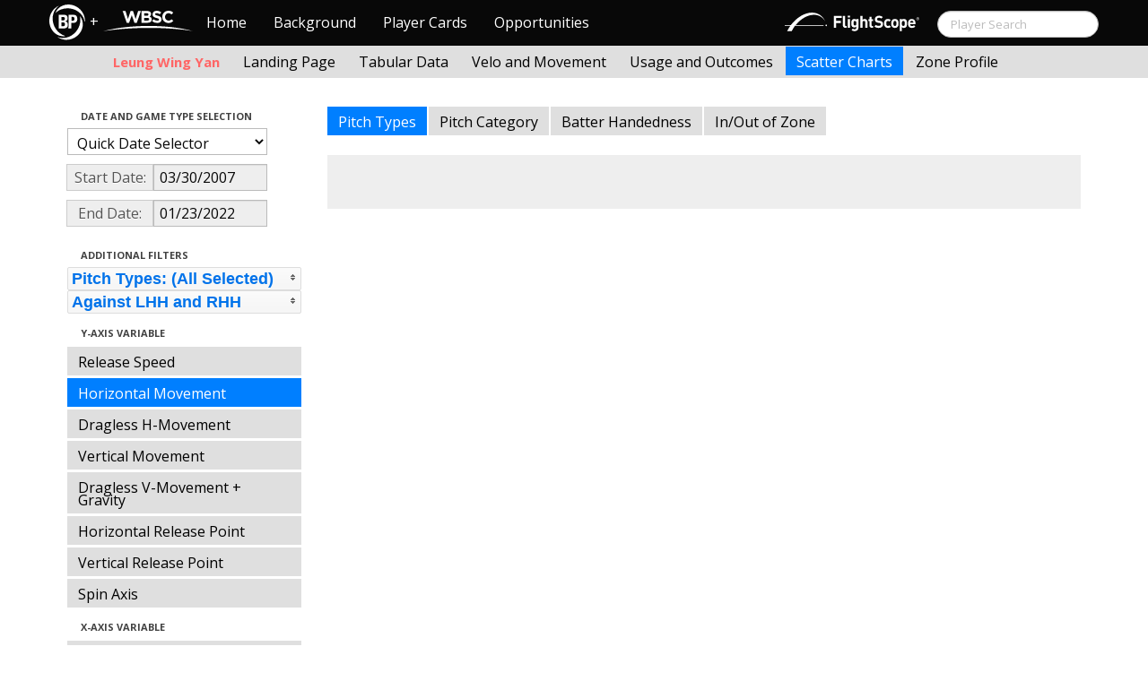

--- FILE ---
content_type: text/html; charset=UTF-8
request_url: http://wbwc.baseballprospectus.com/scatter.php?player=E94F6DCA-6CF3-4583-81AC-DAAF8930914D&b_hand=-1&x_axis=spindir&y_axis=pfx_x&gFilt=&pFilt=FA%7CSI%7CFC%7CCU%7CSL%7CCS%7CKN%7CCH%7CFS%7CSB&time=game&startDate=03/30/2007&endDate=01/23/2022
body_size: 22475
content:

<!doctype html>
<html>

  <head>
    <title>Women's Baseball</title>
    <meta name="viewport" content="width=device-width, initial-scale=1">
    <meta content="text/html; charset=UTF-8" http-equiv="Content-Type">

    <link rel="stylesheet" href="css/cosmo-min.test.css">
    <link rel="stylesheet" href="css/datepicker.css">
    <link rel="stylesheet" href="css/formbox_style.css">
	<link rel="stylesheet" type="text/css" href="css/jquery.multiselect.css" />
    <link rel="stylesheet" type="text/css" href="http://ajax.googleapis.com/ajax/libs/jqueryui/1.7.2/themes/flick/jquery-ui.css" />

    <script src="js/jquery-min.js"></script>
	<script type="text/javascript" src="http://ajax.googleapis.com/ajax/libs/jqueryui/1/jquery-ui.min.js"></script>
 	<script src="js/jquery.smooth-scroll.min.js"></script>
    <script src="js/bootstrap.min.js"></script>
    <script src="js/bootstrap-datepicker.js"></script>
    <script src="js/bootswatch.js"></script>
    <script src="js/formbox.js"></script>
	<script type="text/javascript" src="js/jquery.multiselect.js"></script>
	<script src="http://code.highcharts.com/highcharts.js"></script>
	<script src="http://code.highcharts.com/highcharts-more.js"></script>
	<script src="http://code.highcharts.com/modules/exporting.js"></script>
	<script src="http://www.brooksbaseball.net/js/export-csv.js"></script>


    <script>
	 $(function() {
			$("#startDate").datepicker({
						 "startView": 'decade',
						 "autoclose": true,
						 "todayBtn": true,
					})
			.on('hide', function(ev){
				var x=ev.format();
				window.location = 'scatter.php?player=E94F6DCA-6CF3-4583-81AC-DAAF8930914D&b_hand=-1&gFilt=&pFilt=FA|SI|FC|CU|SL|CS|KN|CH|FS|SB&time=game&minmax=&var=&s_type=2&endDate=01/23/2022&x_axis=spindir&y_axis=pfx_x&startDate=' + x.toString();
			});

			$("#endDate").datepicker(
					{
						 "startView": 'decade',
						 defaultDate: "+0d",
						 "autoclose": true,
						 "todayBtn": true
					})
			 .on('hide', function(ev){
				var x=ev.format();
				window.location = 'scatter.php?player=E94F6DCA-6CF3-4583-81AC-DAAF8930914D&b_hand=-1&gFilt=&pFilt=FA|SI|FC|CU|SL|CS|KN|CH|FS|SB&time=game&minmax=&var=&s_type=2&startDate=03/30/2007&x_axis=spindir&y_axis=pfx_x&endDate=' + x.toString();
			});

	});
    </script>

    <script type="text/javascript">

	  var _gaq = _gaq || [];
	  _gaq.push(['_setAccount', 'UA-105198-4']);
	  _gaq.push(['_trackPageview']);

	  (function() {
	    var ga = document.createElement('script'); ga.type = 'text/javascript'; ga.async = true;
	    ga.src = ('https:' == document.location.protocol ? 'https://ssl' : 'http://www') + '.google-analytics.com/ga.js';
	    var s = document.getElementsByTagName('script')[0]; s.parentNode.insertBefore(ga, s);
	  })();

</script>
  </head>

  <body class="preview" id="top" data-spy="scroll" data-target=".subnav" data-offset="80">

  <div class="container">
 <div class="navbar-float">
 	<a href="http://wbwc.baseballprospectus.com"><img src=img/bbb.png  style="max-height:50px"></a>
 </div>
</div>

 
 <!-- Navbar
================================================== -->
<div class="navbar navbar-fixed-top">
   <div class="navbar-inner">
     <div class="container">
             
         <a class="btn btn-navbar" data-toggle="collapse" data-target=".nav-collapse">
         <span class="icon-bar"></span>
         <span class="icon-bar"></span>
         <span class="icon-bar"></span>
       </a>
       <div class="nav-collapse collapse" id="main-menu">
           <a href="http://wbwc.baseballprospectus.com/" class="navbar-brand pull-left" style="width: 40px; display: inline-block; margin-top: 5px;"><img src="img/BP-icon.svg" style=""></a><span class="navbar-brand pull-left" style="width: 20px; line-height: 49px; display: inline-block; color: #FFFFFF; text-align: center;">+</span>
           
           <a href="http://wbwc.baseballprospectus.com/" class="navbar-brand pull-left" style="width: 100px;display: inline-block;margin-top: 12px;"><img src="img/wbsc-logo.svg"></a>
           <ul class="nav" id="main-menu-left">
          <li class=""><a href="index.php">Home</a></li>
          <li "=""><a href="about.php">Background</a></li>
          <li><a href="pc_splash.php">Player Cards</a></li>
          <li><a href="opps.php">Opportunities</a></li>
          
        </ul>
        <form class="navbar-search pull-right" action="../search.php" method="get" id="search">
            <input type="text" id="name" class="search-query span2 typeahead" placeholder="Player Search" name="name" autocomplete="off">
        </form>
        <ul class="nav pull-right" id="main-menu-right">
          <li>
                <a href="https://baseball.flightscope.com/" style="padding:10px 20px 0;"><img src="img/flightscope.svg" style="width: 150px;"></a>
          </li>
        </ul>
       </div>
     </div>
   </div>
 </div> 
<div class="container">

<!-- Masthead
================================================== -->
<header class="jumbotron subhead" id="overview">
  <div class="subnav navbar-fixed-top" style="height: 37px">
	<div class="container">
		<ul class="nav nav-pills">
		  <li class=first-nav><b style="color: #ff6666">Leung Wing Yan</b></li>
              <li >
                <a href="landing.php?player=E94F6DCA-6CF3-4583-81AC-DAAF8930914D&b_hand=-1&gFilt=&pFilt=FA|SI|FC|CU|SL|CS|KN|CH|FS|SB&time=game&startDate=03/30/2007&endDate=01/23/2022&s_type=2">Landing Page</a>
              </li>
              <li>
                <a href="tabs.php?player=E94F6DCA-6CF3-4583-81AC-DAAF8930914D&b_hand=-1&gFilt=&pFilt=FA|SI|FC|CU|SL|CS|KN|CH|FS|SB&time=game&startDate=03/30/2007&endDate=01/23/2022&s_type=2">Tabular Data</a>
              </li>
              <li>
                <a href="velo.php?player=E94F6DCA-6CF3-4583-81AC-DAAF8930914D&b_hand=-1&gFilt=&pFilt=FA|SI|FC|CU|SL|CS|KN|CH|FS|SB&time=game&startDate=03/30/2007&endDate=01/23/2022&s_type=2">Velo and Movement</a>
              </li>
              <li>
                <a href="outcome.php?player=E94F6DCA-6CF3-4583-81AC-DAAF8930914D&b_hand=-1&gFilt=&pFilt=FA|SI|FC|CU|SL|CS|KN|CH|FS|SB&time=game&startDate=03/30/2007&endDate=01/23/2022&s_type=2">Usage and Outcomes</a>
              </li>
              <li class="active">
                <a href="scatter.php?player=E94F6DCA-6CF3-4583-81AC-DAAF8930914D&b_hand=-1&x_axis=spindir&y_axis=pfx_x&gFilt=&pFilt=FA|SI|FC|CU|SL|CS|KN|CH|FS|SB&time=game&startDate=03/30/2007&endDate=01/23/2022">Scatter Charts</a>
              </li>
			  <li>
                <a href="profile.php?player=E94F6DCA-6CF3-4583-81AC-DAAF8930914D&b_hand=-1&gFilt=&pFilt=FA|SI|FC|CU|SL|CS|KN|CH|FS|SB&time=game&startDate=03/30/2007&endDate=01/23/2022&s_type=2">Zone Profile</a>
              </li>
            </ul>

		</ul>
	</div>
  </div>
</header>

<div class="container" style="height:80px">

</div>


    <div class="container-fluid">
      <div class="row-fluid">
        <div class="span3">
          <ul class="nav  nav-pills nav-stacked">
            <li class="nav-header">Date and Game Type Selection
              <br>
            </li>

                        	<li>
			            	<select class="game-select" id="ySel">
			            		<option value="">Quick Date Selector</option>
			            		<option value="at">All Time</option>
																	<option value=2026>2026 Season</option>
																	<option value=2025>2025 Season</option>
																	<option value=2024>2024 Season</option>
																	<option value=2023>2023 Season</option>
																	<option value=2022>2022 Season</option>
																	<option value=2021>2021 Season</option>
																	<option value=2020>2020 Season</option>
																	<option value=2019>2019 Season</option>
																	<option value=2018>2018 Season</option>
																	<option value=2017>2017 Season</option>
																	<option value=2016>2016 Season</option>
																	<option value=2015>2015 Season</option>
																	<option value=2014>2014 Season</option>
																	<option value=2013>2013 Season</option>
																	<option value=2012>2012 Season</option>
																	<option value=2011>2011 Season</option>
																	<option value=2010>2010 Season</option>
																	<option value=2009>2009 Season</option>
																	<option value=2008>2008 Season</option>
																	<option value=2007>2007 Season</option>
											            	</select>


							  <script>
									$('#ySel').on('change', function () {
									  var sd = $(this).val(); // get selected value
									  var ed = parseInt(sd)+1;
									  if(sd=="at"){
										  window.location = "scatter.php?player=E94F6DCA-6CF3-4583-81AC-DAAF8930914D&b_hand=-1&x_axis=spindir&y_axis=pfx_x&time=game&minmax=&var=&s_type=2&gFilt=&pFilt=FA|SI|FC|CU|SL|CS|KN|CH|FS|SB&startDate=&endDate="; // redirect
									  }
									  else if (sd) { // require a URL
										  window.location = "scatter.php?player=E94F6DCA-6CF3-4583-81AC-DAAF8930914D&b_hand=-1&x_axis=spindir&y_axis=pfx_x&time=game&minmax=&var=&s_type=2&gFilt=&pFilt=FA|SI|FC|CU|SL|CS|KN|CH|FS|SB&startDate=01/01/" + sd + "&endDate=01/01/" + ed; // redirect
									  }
									  return false;
									});
							  </script>


            	</li>

				<li>
					<div class="input-append date">
						 <span class="add-on" style="width:85px;">Start Date:</span>
						 <input class="span6" id="startDate" type="text" readonly="readonly" name="date" value="03/30/2007">
					</div>
				</li>
				<li>
					<div class="input-append date">
						 <span class="add-on" style="width:85px;">End Date:</span>
						 <input class="span6" id="endDate" type="text" readonly="readonly" name="date" value="01/23/2022">
					</div>
				</li>

				<li>
				  				  
				  <script>
						$('#gFilt').on('change', function () {
						  var url = $(this).val(); // get selected value
						  if (url) { // require a URL
							  window.location = "scatter.php?player=E94F6DCA-6CF3-4583-81AC-DAAF8930914D&b_hand=-1&pFilt=FA|SI|FC|CU|SL|CS|KN|CH|FS|SB&x_axis=spindir&y_axis=pfx_x&time=game&minmax=&var=&s_type=2&startDate=03/30/2007&endDate=01/23/2022&gFilt=" + url; // redirect
						  }
						  return false;
						});
				  </script>




		        </li>



            <li class="nav-header">Additional Filters
              <br>
            </li>

			<li>
			<script type="text/javascript">
			$(function(){
				$("#psel").multiselect({
					selectedList: 4,
  				    selectedText: function(numChecked, numTotal, checkedItems){
  				       if(numChecked==numTotal){
  				       		return 'Pitch Types: (All Selected)';
  				       } else {
					   		//return numChecked + ' of ' + numTotal + ' pitches selected';
            				var returnString = 'Pitch Types: ';
							for(var i=0; i<numChecked; i++) {
								if(i!=0) {
									returnString +=", ";
								}
								returnString += $(checkedItems[i]).attr('title');
							}

					   		return returnString;
					   }
				    },
					close: function(event,ui){
					  var values = $(this).val().join("|");
					  window.location = "scatter.php?player=E94F6DCA-6CF3-4583-81AC-DAAF8930914D&b_hand=-1&x_axis=spindir&gFilt=&pFilt=FA|SI|FC|CU|SL|CS|KN|CH|FS|SB&time=game&minmax=&y_axis=pfx_x&s_type=2&startDate=03/30/2007&endDate=01/23/2022&pFilt=" + values; // redirect
					}

				});
			});
			</script>


				<select style="width: 261px;" id=psel multiple="multiple" size="5">
					<optgroup label="Hard Pitches">
						<option value="FA" selected=selected >Fourseam</option>
						<option value="SI" selected=selected >Sinker</option>
						<option value="FC" selected=selected >Cutter</option>
					</optgroup>
					<optgroup label="Breaking Pitches">
						<option value="SL" selected=selected >Slider</option>
						<option value="CU" selected=selected >Curve</option>
						<option value="CS" selected=selected >Slow Curve</option>
						<option value="KN" selected=selected >Knuckler</option>
					</optgroup>
					<optgroup label="Offspeed Pitches">
						<option value="CH" selected=selected >Changeup</option>
						<option value="FS" selected=selected >Splitter</option>
						<option value="SB" selected=selected >Screwball</option>
					</optgroup>
				</select>
			</li>


			<li>

			<script type="text/javascript">
			$(function(){
				$("#bsel").multiselect({
					selectedList: 1,
					multiple: false,
					close: function(event,ui){
					  var values = $(this).val().join("|");
					  window.location = "scatter.php?player=E94F6DCA-6CF3-4583-81AC-DAAF8930914D&x_axis=spindir&gFilt=&pFilt=FA|SI|FC|CU|SL|CS|KN|CH|FS|SB&time=game&minmax=&y_axis=pfx_x&s_type=2&startDate=03/30/2007&endDate=01/23/2022&pFilt=FA|SI|FC|CU|SL|CS|KN|CH|FS|SB&b_hand=" + values; // redirect
					}

				});
			});
			</script>


				<select style="width: 261px;" id=bsel multiple="false" size="5">
						<option value="-1" selected=selected >Against LHH and RHH</option>
						<option value="L"  >Against LHH</option>
						<option value="R"  >Against RHH</option>
				</select>
			</li>





            <li class="nav-header">Y-Axis Variable
              <br>
            </li>

            <li >
              <a href="scatter.php?player=E94F6DCA-6CF3-4583-81AC-DAAF8930914D&b_hand=-1&x_axis=spindir&gFilt=&pFilt=FA|SI|FC|CU|SL|CS|KN|CH|FS|SB&time=game&minmax=&y_axis=mph&s_type=2&startDate=03/30/2007&endDate=01/23/2022">Release Speed</a>
            </li>
            <li  class=active >
              <a href="scatter.php?player=E94F6DCA-6CF3-4583-81AC-DAAF8930914D&b_hand=-1&x_axis=spindir&gFilt=&pFilt=FA|SI|FC|CU|SL|CS|KN|CH|FS|SB&time=game&minmax=&y_axis=pfx_x&s_type=2&startDate=03/30/2007&endDate=01/23/2022">Horizontal Movement</a>
            </li>
            <li >
              <a href="scatter.php?player=E94F6DCA-6CF3-4583-81AC-DAAF8930914D&b_hand=-1&x_axis=spindir&gFilt=&pFilt=FA|SI|FC|CU|SL|CS|KN|CH|FS|SB&time=game&minmax=&y_axis=pfx_xND&s_type=2&startDate=03/30/2007&endDate=01/23/2022">Dragless H-Movement</a>
            </li>
            <li >
              <a href="scatter.php?player=E94F6DCA-6CF3-4583-81AC-DAAF8930914D&b_hand=-1&x_axis=spindir&gFilt=&pFilt=FA|SI|FC|CU|SL|CS|KN|CH|FS|SB&time=game&minmax=&y_axis=pfx_z&s_type=2&startDate=03/30/2007&endDate=01/23/2022">Vertical Movement</a>
            </li>
            <li >
              <a href="scatter.php?player=E94F6DCA-6CF3-4583-81AC-DAAF8930914D&b_hand=-1&x_axis=spindir&gFilt=&pFilt=FA|SI|FC|CU|SL|CS|KN|CH|FS|SB&time=game&minmax=&y_axis=pfx_zND&s_type=2&startDate=03/30/2007&endDate=01/23/2022">Dragless V-Movement + Gravity</a>
            </li>
            <li >
              <a href="scatter.php?player=E94F6DCA-6CF3-4583-81AC-DAAF8930914D&b_hand=-1&x_axis=spindir&gFilt=&pFilt=FA|SI|FC|CU|SL|CS|KN|CH|FS|SB&time=game&minmax=&y_axis=x0&s_type=2&startDate=03/30/2007&endDate=01/23/2022">Horizontal Release Point</a>
            </li>
            <li >
              <a href="scatter.php?player=E94F6DCA-6CF3-4583-81AC-DAAF8930914D&b_hand=-1&x_axis=spindir&gFilt=&pFilt=FA|SI|FC|CU|SL|CS|KN|CH|FS|SB&time=game&minmax=&y_axis=z0&s_type=2&startDate=03/30/2007&endDate=01/23/2022">Vertical Release Point</a>
            </li>
            <li >
              <a href="scatter.php?player=E94F6DCA-6CF3-4583-81AC-DAAF8930914D&b_hand=-1&x_axis=spindir&gFilt=&pFilt=FA|SI|FC|CU|SL|CS|KN|CH|FS|SB&time=game&minmax=&y_axis=spindir&s_type=2&startDate=03/30/2007&endDate=01/23/2022">Spin Axis</a>
            </li>

            <li class="nav-header">X-Axis Variable
              <br>
            </li>

            <li >
              <a href="scatter.php?player=E94F6DCA-6CF3-4583-81AC-DAAF8930914D&b_hand=-1&y_axis=pfx_x&gFilt=&pFilt=FA|SI|FC|CU|SL|CS|KN|CH|FS|SB&time=game&minmax=&x_axis=mph&s_type=2&startDate=03/30/2007&endDate=01/23/2022">Release Speed</a>
            </li>
            <li >
              <a href="scatter.php?player=E94F6DCA-6CF3-4583-81AC-DAAF8930914D&b_hand=-1&y_axis=pfx_x&gFilt=&pFilt=FA|SI|FC|CU|SL|CS|KN|CH|FS|SB&time=game&minmax=&x_axis=pfx_x&s_type=2&startDate=03/30/2007&endDate=01/23/2022">Horizontal Movement</a>
            </li>
            <li >
              <a href="scatter.php?player=E94F6DCA-6CF3-4583-81AC-DAAF8930914D&b_hand=-1&y_axis=pfx_x&gFilt=&pFilt=FA|SI|FC|CU|SL|CS|KN|CH|FS|SB&time=game&minmax=&x_axis=pfx_xND&s_type=2&startDate=03/30/2007&endDate=01/23/2022">Dragless H-Movement</a>
            </li>
            <li >
              <a href="scatter.php?player=E94F6DCA-6CF3-4583-81AC-DAAF8930914D&b_hand=-1&y_axis=pfx_x&gFilt=&pFilt=FA|SI|FC|CU|SL|CS|KN|CH|FS|SB&time=game&minmax=&x_axis=pfx_z&s_type=2&startDate=03/30/2007&endDate=01/23/2022">Vertical Movement</a>
            </li>
            <li >
              <a href="scatter.php?player=E94F6DCA-6CF3-4583-81AC-DAAF8930914D&b_hand=-1&y_axis=pfx_x&gFilt=&pFilt=FA|SI|FC|CU|SL|CS|KN|CH|FS|SB&time=game&minmax=&x_axis=pfx_zND&s_type=2&startDate=03/30/2007&endDate=01/23/2022">Dragless V-Movement + Gravity</a>
            </li>
            <li >
              <a href="scatter.php?player=E94F6DCA-6CF3-4583-81AC-DAAF8930914D&b_hand=-1&y_axis=pfx_x&gFilt=&pFilt=FA|SI|FC|CU|SL|CS|KN|CH|FS|SB&time=game&minmax=&x_axis=x0&s_type=2&startDate=03/30/2007&endDate=01/23/2022">Horizontal Release Point</a>
            </li>
            <li >
              <a href="scatter.php?player=E94F6DCA-6CF3-4583-81AC-DAAF8930914D&b_hand=-1&y_axis=pfx_x&gFilt=&pFilt=FA|SI|FC|CU|SL|CS|KN|CH|FS|SB&time=game&minmax=&x_axis=z0&s_type=2&startDate=03/30/2007&endDate=01/23/2022">Vertical Release Point</a>
            </li>
            <li  class=active >
              <a href="scatter.php?player=E94F6DCA-6CF3-4583-81AC-DAAF8930914D&b_hand=-1&y_axis=pfx_x&gFilt=&pFilt=FA|SI|FC|CU|SL|CS|KN|CH|FS|SB&time=game&minmax=&x_axis=spindir&s_type=2&startDate=03/30/2007&endDate=01/23/2022">Spin Axis</a>
            </li>

            <li class="nav-header">Time per Point
              <br>
            </li>
            <li >
				<a href="scatter.php?player=E94F6DCA-6CF3-4583-81AC-DAAF8930914D&b_hand=-1&y_axis=pfx_x&x_axis=spindir&gFilt=&pFilt=FA|SI|FC|CU|SL|CS|KN|CH|FS|SB&time=pid&minmax=&var=&s_type=2&startDate=03/30/2007&endDate=01/23/2022">Pitch</a>			
            </li>			
            <li >
              <a href="scatter.php?player=E94F6DCA-6CF3-4583-81AC-DAAF8930914D&b_hand=-1&y_axis=pfx_x&x_axis=spindir&gFilt=&pFilt=FA|SI|FC|CU|SL|CS|KN|CH|FS|SB&time=month&minmax=&var=&s_type=2&startDate=03/30/2007&endDate=01/23/2022">Month</a>
            </li>
            <li >
              <a href="scatter.php?player=E94F6DCA-6CF3-4583-81AC-DAAF8930914D&b_hand=-1&y_axis=pfx_x&x_axis=spindir&gFilt=&pFilt=FA|SI|FC|CU|SL|CS|KN|CH|FS|SB&time=year&minmax=&var=&s_type=2&startDate=03/30/2007&endDate=01/23/2022">Year</a>
            </li>
            <li  class=active >
              <a href="scatter.php?player=E94F6DCA-6CF3-4583-81AC-DAAF8930914D&b_hand=-1&y_axis=pfx_x&x_axis=spindir&gFilt=&pFilt=FA|SI|FC|CU|SL|CS|KN|CH|FS|SB&time=game&minmax=&var=&s_type=2&startDate=03/30/2007&endDate=01/23/2022">Game</a>
            </li>
            <li >
              <a href="scatter.php?player=E94F6DCA-6CF3-4583-81AC-DAAF8930914D&b_hand=-1&y_axis=pfx_x&x_axis=spindir&gFilt=&pFilt=FA|SI|FC|CU|SL|CS|KN|CH|FS|SB&time=inning&minmax=&var=&s_type=2&startDate=03/30/2007&endDate=01/23/2022">Inning</a>
            </li>
          </ul>
        </div>
        <div class="span9">
		  <ul class="nav nav-pills">
			<li  class=active >
			  <a href="scatter.php?player=E94F6DCA-6CF3-4583-81AC-DAAF8930914D&b_hand=-1&y_axis=pfx_x&x_axis=spindir&gFilt=&pFilt=FA|SI|FC|CU|SL|CS|KN|CH|FS|SB&time=game&minmax=&var=&s_type=2&startDate=03/30/2007&endDate=01/23/2022">Pitch Types</a>
			</li>
			<li >
			  <a href="scatter.php?player=E94F6DCA-6CF3-4583-81AC-DAAF8930914D&b_hand=-1&y_axis=pfx_x&x_axis=spindir&gFilt=&pFilt=FA|SI|FC|CU|SL|CS|KN|CH|FS|SB&time=game&minmax=&var=&s_type=16&startDate=03/30/2007&endDate=01/23/2022">Pitch Category</a>
			</li>
			<li >
			  <a href="scatter.php?player=E94F6DCA-6CF3-4583-81AC-DAAF8930914D&b_hand=-1&y_axis=pfx_x&x_axis=spindir&gFilt=&pFilt=FA|SI|FC|CU|SL|CS|KN|CH|FS|SB&time=game&minmax=&var=&s_type=8&startDate=03/30/2007&endDate=01/23/2022">Batter Handedness</a>
			</li>
			<li >
			  <a href="scatter.php?player=E94F6DCA-6CF3-4583-81AC-DAAF8930914D&b_hand=-1&y_axis=pfx_x&x_axis=spindir&gFilt=&pFilt=FA|SI|FC|CU|SL|CS|KN|CH|FS|SB&time=game&minmax=&var=&s_type=12&startDate=03/30/2007&endDate=01/23/2022">In/Out of Zone</a>
			</li>
		  </ul>









<script>
$(function () {
	$.getJSON("http://wbwc.baseballprospectus.com/json_data_bycon.php?s_type=2&time=game&x_axis=spindir&y_axis=pfx_x&player=E94F6DCA-6CF3-4583-81AC-DAAF8930914D&b_hand=-1&gFilt=&startDate=03/30/2007&endDate=01/23/2022&minmax=ci&var=mph&pFilt=FA|SI|FC|CU|SL|CS|KN|CH|FS|SB&b_hand=-1",function(jsonData){


		var options = {
			chart: {
				zoomType: 'xy',
				width: 600,
				height: 500
			},
			xAxis: {
								max: 360,
				min: 0,
								title: {
					text: 'Spin Axis (Degrees)'
				}
			},
			yAxis: {

								max: 15,
				min: -15,
								title: {
					text: 'Horizontal Movement (inches)'
				}
			},
			legend: {
				align: 'right',
				verticalAlign: 'top',
				x: 0,
				y: 100,
				layout: 'vertical'
			},
			title: {
				text: '<b>Leung Wing Yan (Hong Kong)</b>'
			},
			subtitle: {
				text: 'Sorted by Pitch Type | From 03/30/2007 to 01/23/2022 | All Competition Levels<br><i>Bubble Size Shows Relative Pitch Frequency Within Each Game</i>'
			},
			plotOptions: {
				bubble: {
					minSize: 3,
					maxSize: 10,
					marker: {
						fillOpacity: .7
					}
				}
			},
			series: [],
            tooltip: {
            	backgroundColor: 'rgba(255, 255, 255, 0.95)',
                formatter: function() {
                    return this.point.lab;
                }
            },
			credits: {
				text: 'Powered by Pitch Info | Privately Generated for the BP',
				href: 'http://www.pitchinfo.com'
			},
			exporting: {
				filename: 'Brooksbaseball-Chart',
				csv: {
					itemDelimiter: ','
				}
			}

		}

		var len = jsonData.length;
		i = 0;


		for (i; i < len; i++) {
		        options.series.push(jsonData[i]);
		}

		$('#graph_place').highcharts(options);




	});
});
</script>




          <div class="hero-unit">

			<center>
			<br>
          	<div id="graph_place">

			
		    </div>
			
		    </center>

      </div>
    </div>



  </body>

</html>





--- FILE ---
content_type: text/html; charset=UTF-8
request_url: http://wbwc.baseballprospectus.com/json_data_bycon.php?s_type=2&time=game&x_axis=spindir&y_axis=pfx_x&player=E94F6DCA-6CF3-4583-81AC-DAAF8930914D&b_hand=-1&gFilt=&startDate=03/30/2007&endDate=01/23/2022&minmax=ci&var=mph&pFilt=FA|SI|FC|CU|SL|CS|KN|CH|FS|SB&b_hand=-1
body_size: 334
content:
[{"name":"Fourseam","type":"bubble","color":"#000000","data":[{"x":165.15,"y":0.69,"z":2,"n":21,"lab":"<b>Fourseam (Game: Hon@Aus (8\/18))<\/b><br><b>Sample Size:<\/b> 21<br><b>Average Spin Axis (Degrees):<\/b> 165.15<br><b>Average Horizontal Movement (inches):<\/b> 0.69"}]}]